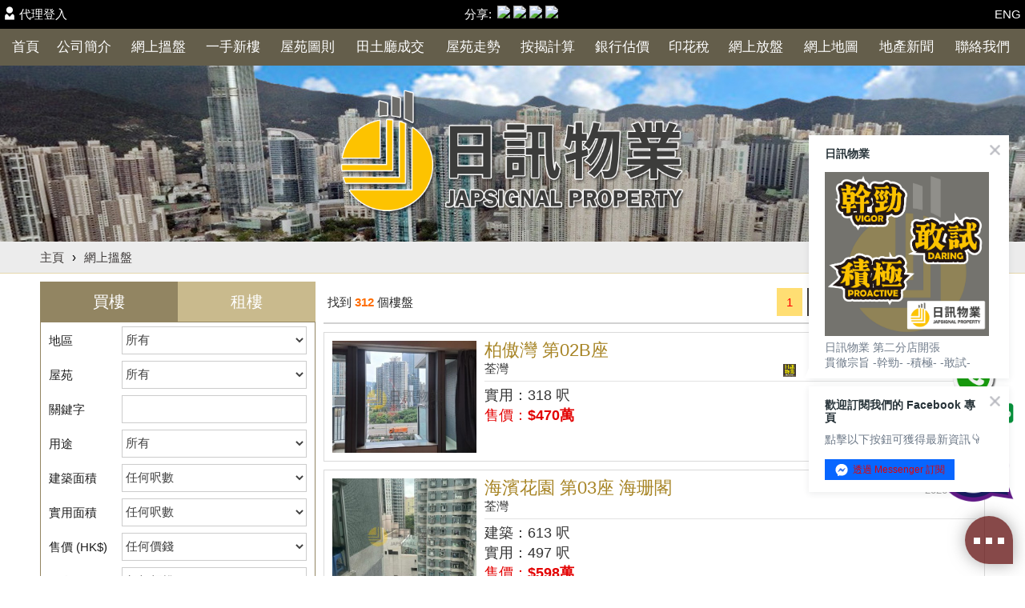

--- FILE ---
content_type: text/html; charset=UTF-8
request_url: https://www.japsignal.com.hk/special_prop.php
body_size: 9555
content:
<!DOCTYPE html PUBLIC "-//W3C//DTD XHTML 1.0 Transitional//EN" "http://www.w3.org/TR/xhtml1/DTD/xhtml1-transitional.dtd">
<html xmlns="http://www.w3.org/1999/xhtml"> 
<head>
<meta http-equiv="Content-Type" content="text/html; charset=utf-8" /> 
<meta name="viewport" content="width=device-width, initial-scale=1">
<meta name="robots" content="index, follow">
<link rel="canonical" href="https://www.japsignal.com.hk/special_prop.php" />
<title> 買樓 | 海濱花園 | 海灣花園 | 環宇海灣 | 柏傲灣 | 日訊物業</title>  
<meta name="description" content="最新海濱花園, 海灣花園, 環宇海灣, 柏傲灣 , 日訊物業 - 專營 : 海濱花園, 海灣花園, 環宇海灣, 柏傲灣" />
<meta name="keywords" content="買樓, 租屋, 日訊物業" />  
<meta property="og:title" content=" 買樓 | 海濱花園 | 海灣花園 | 環宇海灣 | 柏傲灣 | 日訊物業" />
<meta property="og:description" content="最新海濱花園, 海灣花園, 環宇海灣, 柏傲灣 , 日訊物業 - 專營 : 海濱花園, 海灣花園, 環宇海灣, 柏傲灣" />

<link rel="shortcut icon" href="/favicon.ico" type="image/x-icon" />
<link rel="apple-touch-icon" href="/apple-touch-icon.png">
<script src="/js/jquery.min.js"></script>
<link rel="stylesheet" href="/css/bootstrap.min.css">
<link rel="stylesheet" type="text/css" href="/fancybox3/dist/jquery.fancybox.min.css">
<LINK href="/style.css?id=1769221925" type="text/css" rel="stylesheet">
<LINK href="/index.css?id=7" type="text/css" rel="stylesheet">
<script src="/js/bootstrap.min.js"></script>
<script src="/fancybox3/dist/jquery.fancybox.min.js"></script>
<script>
    var isfanceopen = false;
    if (typeof history.pushState === "function") {

        window.onpopstate = function() {
            // Handle the back (or forward) buttons here
            // Will NOT handle refresh, use onbeforeunload for this.
            if (isfanceopen) {
                $.fancybox.close();
                isfanceopen = false;
            }
        };
    }

    function gotop() {
        $('html,body').animate({
            scrollTop: 0
        }, 'fast');
        //openmenu(false);
        return false;
    }
</script> 
 
	<script src="/property.js?id=8"></script>
  <script src="/psid.js?id=7"></script>
	<link href="/property.css?id=7" type="text/css" rel="stylesheet">

	<style>
		.bnametitle {
			font-size: 21px;
			font-weight: bold;
		}

		.bnametitle span {
			color: #C00
		}
	</style>
</head>

<body>

	<div class="main container-fluid">

		<div id="rphone"><a href="https://api.whatsapp.com/send?phone=85236902788&text=你好,睇到你網站既樓盤" target="_blank"><img src="/images/right_wh.png" alt=" " border="0" /></a>&nbsp;&nbsp;&nbsp;<br><a href="/enquiry.php"><img src="/images/secret.png" alt=" " border="0" /></a></div>

<div class="container-fluid">

  <div class="top hidden-xs hidden-sm">
    <div class="top_inner">
      <div class="hidden-xs col-sm-4 agent_login"><a href="https://agent2.property.hk/admin/" target="_blank"><span><img src="/img/login_icon.png" /></span><span>代理登入</span></a></div>
      <div class="col-xs-6 col-sm-4">
       <div class="shareinner">
          <div style="padding-right:5px;">分享:</div> 
	<div id="sharecontent">
	  
	</div>
           </div>
      </div>
      <div class="col-xs-6 col-sm-4 lang"> <a href="/eng/">ENG</a></div>
    </div>
  </div>

  <div class="topmenu">
    <nav class="navbar">
      <div class="container-fluid">
        <div class="row">
          <div class="col-xs-12">
            <!-- Brand and toggle get grouped for better mobile display -->
            <div class="navbar-header navbar-default">
                <a class="mobiletel" href="tel:24078633" style="border-bottom:none;line-height:30px !important">24078633</a>
                <a class="mobiletel" href="tel:28388393" style="top:28px !important;border-bottom:none;line-height:30px !important">28388393</a>
              <div class="visible-sm visible-xs" style="float:left"><a href="/" style="border-bottom:none"><img src="/img/logo2.png" style="width:134px; margin:5px" title="" alt="" /></a></div>
              <button type="button" class="navbar-toggle collapsed" data-toggle="collapse" data-target="#navbar-collapse-menu"> <span class="sr-only">Toggle navigation</span> <span class="icon-bar"></span> <span class="icon-bar"></span> <span class="icon-bar"></span> </button>
            </div>

            <!-- Collect the nav links, forms, and other content for toggling -->
            <div class="collapse navbar-collapse" id="navbar-collapse-menu" style="position:absolute; z-index:999; width:100%">

              <ul class="nav navbar-nav">
                <li><a href="/">首頁</a></li>
                <li><a href="/aboutus.php">公司簡介</a></li>
                <li><a href="/special_prop.php">網上搵盤</a></li>
                <li><a href="/firsthand.php">一手新樓</a></li>
                <li><a href="/floorplan.php">屋苑圖則</a></li>
                <li><a href="/tran_search.php">田土廳成交</a></li>
                <li class="hidden-500"><a href="/tran_trends.php">屋苑走勢</a></li>
                <li><a href="/mortgage.php">按揭計算</a></li>
                <li><a href="/val.php">銀行估價</a></li>
                <li class="hidden-md"><a href="/tax.php">印花稅</a></li>
                <li class="hidden-md"><a href="/listprop.php">網上放盤</a></li>
                <li class="hidden-md"><a href="/map.php">網上地圖</a></li>
                <li class="hidden-md"><a href="/news_content.php?author=PHK_NEWSPROP">地產新聞</a></li>
                <li class="hidden-md"><a href="/contactus.php">聯絡我們</a></li>

                <li class="dropdown visible-md"> <a href="#" class="dropdown-toggle" data-toggle="dropdown" role="button" aria-haspopup="true" aria-expanded="false">更多 <span class="caret"></span></a>
                  <ul class="dropdown-menu">
                    <li><a href="/tax.php">印花稅</a></li>
                    <li><a href="/listprop.php">網上放盤</a></li>
                    <li><a href="/map.php">網上地圖</a></li>
                    <li><a href="/news_content.php?author=PHK_NEWSPROP">地產新聞</a></li>
                    <li><a href="/contactus.php">聯絡我們</a></li>
                  </ul>
                </li>
              </ul>

              <div style="text-align:center" class="hidden-lg hidden-md">
                <div class="lang"><a href="https://www.japsignal.com.hk/eng/special_prop.php">ENG</a>|<a href="/admin_login.php" target="_blank">管理員登入</a></div>
              </div>
            </div>
            <!-- /.navbar-collapse -->
          </div>
        </div>
      </div>
      <!-- /.container-fluid -->
    </nav>
  </div>

  <div class="hidden-xs hidden-sm pagebanner">
    <a href="/"><img src="/img/logo.png?id=3" class="center-block" style="width: 100%; max-width: 450px; padding-top: 25px;" /></a>
  </div>
		<div class="pagenav">
			<div class="inner">
				<a href="/">主頁</a><span>&rsaquo;</span><a href="#">網上搵盤</a>
			</div>
		</div>

		<div class="maincontent">
			<div class="row">
				<div class="col-xs-12">
					<table width="100%">
						<tr>
							<td valign="top" width="1%" class="hidden-xs leftcol">
								<div class="form">  
 <FORM name='findForm' id='findForm2' action='special_prop.php' method='get'>
   <input type='hidden' id='page' name='page' value=''>
	<input type='hidden' id='type' name='type' value='1'>
  <input type='hidden' id='dcode' value=''> 
  <input type='hidden' id='building' value=''> 
  <input type='hidden' id='bname' value=''> 
  <input type='hidden' id='prop' value=''> 
  <input type='hidden' id='gross' value=''> 
  <input type='hidden' id='saleable' value=''> 
  <input type='hidden' id='price' value=''> 
  <input type='hidden' id='rent' value=''> 
  <input type='hidden' id='room' value=''> 
	<div class='container-fluid stype'>
		<div class='col-xs-6'>
			<a href='javascript:setSaleType2(1)' class='buy active'>買樓</a>
		</div>
		<div class='col-xs-6'>
			<a href='javascript:setSaleType2(2)' class='rent '>租樓</a>
		</div>	 
	</div>
	<div class='items'>
 <table width='100%'>    
  <TR>      
      <TD>
        地區</TD>
      <TD>
	  <select name='dcode' onchange='setformvalue("dcode",this.value);'>
		<option VALUE=''>所有</option>
		<option value='NTW' >荃灣</option>
		<option value='NKC' >葵涌</option>		
          <option VALUE="NDB" >愉景灣</option><option VALUE="NFL" >粉嶺</option><option VALUE="NIS" >離島</option><option VALUE="NMO" >馬鞍山</option><option VALUE="NMW" >馬灣</option><option VALUE="NSK" >西貢</option><option VALUE="NSS" >上水</option><option VALUE="NST" >沙田</option><option VALUE="NTC" >東涌</option><option VALUE="NTK" >將軍澳</option><option VALUE="NTM" >屯門</option><option VALUE="NTP" >大埔</option><option VALUE="NTS" >天水圍</option><option VALUE="NTY" >青衣</option><option VALUE="NYL" >元朗</option>
        </select>
	  </TD>
	  </TR>
    <TR>      
      <TD>
        屋苑</TD>
      <TD>
     	<div id='district'>
        <select name='building'  onchange='setformvalue("building",this.value);'>
		    <option value='' selected> 所有</option><option value='海濱花園' > 海濱花園</option><option value='海灣花園' > 海灣花園</option><option value='環宇海灣' > 環宇海灣</option><option value='柏傲灣' > 柏傲灣</option><option value='海之戀' > 海之戀</option><option value='映日灣' > 映日灣</option><option value='全城匯' > 全城匯</option><option value='爵悅庭' > 爵悅庭</option>    
 		<option value='其他' > 其他</option>
        </select>
        </div>
        </TD>
    </TR> 
	<TR>
      <TD >
        關鍵字</TD>
      <TD>
       <input type='text' name='bname' value='' onkeypress='setformvalue("bname",this.value);' onchange='setformvalue("bname",this.value);' />
        </TD>   
    </TR>
    <TR>
      <TD >
        用途</TD>
      <TD>
      <div id='usage'>
        <select name='prop' onchange='setformvalue("prop",this.value);'> 
		  <option value='' selected> 所有</option>
          <option value=R > 住宅</option>
          <option value=H > 居屋</option>
          <option value=C > 商舖</option>
          <option value=O > 寫字樓/工貿</option>
          <option value=I > 工業</option>
          <option value=P > 車位</option>
          <option value=V > 村屋</option>
        </select>
        </div>
        </TD>   
    </TR>
  
 	<TR>
      <TD >
        建築面積</TD>
      <TD >
        <select name='gross' onchange='setformvalue("gross",this.value);'>
          <option value='' selected> 任何呎數</option>
          <option value=1 > 0 - 400呎</option>
          <option value=2 > 401 - 600呎</option>
          <option value=3 > 601 - 800呎</option>
          <option value=4 > 801 - 1000呎</option>
          <option value=5 > 1001 - 1200呎</option>
          <option value=6 > 1201 - 1500呎</option>
          <option value=7 > 1501 - 2000呎</option>
          <option value=8 > 2001 - 3000呎</option>
          <option value=9 > 3001 - 5000呎</option>
          <option value=10 > 5001 - 10000呎</option>
          <option value=11 > 10000呎以上</option>
        </select> 
		</TD>
    </TR>	
    <TR>
      <TD >
        實用面積</TD>
      <TD >
        <select name='saleable' onchange='setformvalue("saleable",this.value);'>
          <option value='' selected> 任何呎數</option>
          <option value=1 > 0 - 400呎</option>
          <option value=2 > 401 - 600呎</option>
          <option value=3 > 601 - 800呎</option>
          <option value=4 > 801 - 1000呎</option>
          <option value=5 > 1001 - 1200呎</option>
          <option value=6 > 1201 - 1500呎</option>
          <option value=7 > 1501 - 2000呎</option>
          <option value=8 > 2001 - 3000呎</option>
          <option value=9 > 3001 - 5000呎</option>
          <option value=10 > 5001 - 10000呎</option>
          <option value=11 > 10000呎以上</option>
        </select> 
		</TD>
    </TR>
    <TR>     
      <TD nowrap>
        售價 (HK$)</TD>
      <TD>
        <select name='price' onchange='setformvalue("price",this.value);'>
			<option value='' selected> 任何價錢</option>
			<option value=1  > 100萬以下</option> 
			<option value=2  > 100 - 200萬</option>
			<option value=3  > 200 - 400萬</option>
			<option value=4  > 400 - 600萬</option>
			<option value=5  > 600 - 800萬</option>
			<option value=6  > 800 - 1200萬</option>
			<option value=7  > 1200 - 2000萬</option> 
			<option value=8  > 2000 - 3000萬</option> 
			<option value=9  > 3000 - 5000萬</option> 
			<option value=10  > 5000萬以上</option>
        </select> 
		</TD>
    </TR>
    <TR>     
      <TD >
        租金 (HK$)</TD>
      <TD> 
        <select name='rent' onchange='setformvalue("rent",this.value);'>
         	<option value='' selected> 任何價錢</option>
			<option value=1 > 6,000元以下</option>
			<option value=2 > 6,000 - 10,000元</option>
			<option value=3 > 10,000 - 15,000元</option>
			<option value=4 > 15,000 - 20,000元</option>
			<option value=5 > 20,000 - 30,000元</option>
			<option value=6 > 30,000 - 40,000元</option>
			<option value=7 > 40,000 - 50,000元 </option>
			<option value=8 > 50,000 - 100,000元 </option>
			<option value=9 > 100,000元以上 </option> 
        </select>
 		 
		</TD> 
    </TR>
	 <TR>     
      <TD >
        房數</TD>
      <TD> 
        <select name='room' onchange='setformvalue("room",this.value);'>
         	<option value='' selected> 所有</option>
			<option value=1 > 1房</option>
			<option value=2 > 2房</option>
			<option value=3 > 3房</option>
			<option value=4 > 4房</option>
			<option value=5 > 5房</option> 
        </select>
 		 
		</TD> 
    </TR>
    <TR> 
	   <td><a href='/property/'>[重設]</a></td>
		<td>
			<div style='text-align:left'><a href='javascript:findprop();' class='searchbtn' /><span>搜尋</span><span><img src='/img/searchicon.png' style='filter: brightness(0) invert(1);' /></span></a></div> 
		</td>    
    </TR>
    <TR>
      <TD></TD>
      <TD align='right' valign='top'></TD>
    </TR>     
  </table>
  </div>
  
  </FORM></div> 							</td>
							<td width="100%" valign="top">
								<div class='panel panel-primary visible-xs'>
	<div class='panel-heading'>
		<h4 class='panel-title'> 						 
			<a data-toggle='collapse' href='#searchcollapse' class='btn' style='display:block; width:100%'> 
				<span class='glyphicon glyphicon-search'></span> <span style='font-size:17px;'>詳細搜尋</span>
				<span class='glyphicon glyphicon-chevron-down' id='arrow_updown' style='float:right; margin-top:5px'></span>
			</a>
		</h4>
	</div>
	<div id='searchcollapse' class='panel-collapse collapse'>
		<div class="form">
			  
 <FORM name='findForm' id='findForm1' action='special_prop.php' method='get'>
   
	<div class='container-fluid stype'>
		<div class='col-xs-6'>
			<a href='javascript:setSaleType2(1)' class='buy active'>買樓</a>
		</div>
		<div class='col-xs-6'>
			<a href='javascript:setSaleType2(2)' class='rent '>租樓</a>
		</div>	 
	</div>
	<div class='items'>
 <table width='100%'>    
  <TR>      
      <TD>
        地區</TD>
      <TD>
	  <select name='dcode' onchange='setformvalue("dcode",this.value);'>
		<option VALUE=''>所有</option>
		<option value='NTW' >荃灣</option>
		<option value='NKC' >葵涌</option>		
          <option VALUE="NDB" >愉景灣</option><option VALUE="NFL" >粉嶺</option><option VALUE="NIS" >離島</option><option VALUE="NMO" >馬鞍山</option><option VALUE="NMW" >馬灣</option><option VALUE="NSK" >西貢</option><option VALUE="NSS" >上水</option><option VALUE="NST" >沙田</option><option VALUE="NTC" >東涌</option><option VALUE="NTK" >將軍澳</option><option VALUE="NTM" >屯門</option><option VALUE="NTP" >大埔</option><option VALUE="NTS" >天水圍</option><option VALUE="NTY" >青衣</option><option VALUE="NYL" >元朗</option>
        </select>
	  </TD>
	  </TR>
    <TR>      
      <TD>
        屋苑</TD>
      <TD>
     	<div id='district'>
        <select name='building'  onchange='setformvalue("building",this.value);'>
		    <option value='' selected> 所有</option><option value='海濱花園' > 海濱花園</option><option value='海灣花園' > 海灣花園</option><option value='環宇海灣' > 環宇海灣</option><option value='柏傲灣' > 柏傲灣</option><option value='海之戀' > 海之戀</option><option value='映日灣' > 映日灣</option><option value='全城匯' > 全城匯</option><option value='爵悅庭' > 爵悅庭</option>    
 		<option value='其他' > 其他</option>
        </select>
        </div>
        </TD>
    </TR> 
	<TR>
      <TD >
        關鍵字</TD>
      <TD>
       <input type='text' name='bname' value='' onkeypress='setformvalue("bname",this.value);' onchange='setformvalue("bname",this.value);' />
        </TD>   
    </TR>
    <TR>
      <TD >
        用途</TD>
      <TD>
      <div id='usage'>
        <select name='prop' onchange='setformvalue("prop",this.value);'> 
		  <option value='' selected> 所有</option>
          <option value=R > 住宅</option>
          <option value=H > 居屋</option>
          <option value=C > 商舖</option>
          <option value=O > 寫字樓/工貿</option>
          <option value=I > 工業</option>
          <option value=P > 車位</option>
          <option value=V > 村屋</option>
        </select>
        </div>
        </TD>   
    </TR>
  
 	<TR>
      <TD >
        建築面積</TD>
      <TD >
        <select name='gross' onchange='setformvalue("gross",this.value);'>
          <option value='' selected> 任何呎數</option>
          <option value=1 > 0 - 400呎</option>
          <option value=2 > 401 - 600呎</option>
          <option value=3 > 601 - 800呎</option>
          <option value=4 > 801 - 1000呎</option>
          <option value=5 > 1001 - 1200呎</option>
          <option value=6 > 1201 - 1500呎</option>
          <option value=7 > 1501 - 2000呎</option>
          <option value=8 > 2001 - 3000呎</option>
          <option value=9 > 3001 - 5000呎</option>
          <option value=10 > 5001 - 10000呎</option>
          <option value=11 > 10000呎以上</option>
        </select> 
		</TD>
    </TR>	
    <TR>
      <TD >
        實用面積</TD>
      <TD >
        <select name='saleable' onchange='setformvalue("saleable",this.value);'>
          <option value='' selected> 任何呎數</option>
          <option value=1 > 0 - 400呎</option>
          <option value=2 > 401 - 600呎</option>
          <option value=3 > 601 - 800呎</option>
          <option value=4 > 801 - 1000呎</option>
          <option value=5 > 1001 - 1200呎</option>
          <option value=6 > 1201 - 1500呎</option>
          <option value=7 > 1501 - 2000呎</option>
          <option value=8 > 2001 - 3000呎</option>
          <option value=9 > 3001 - 5000呎</option>
          <option value=10 > 5001 - 10000呎</option>
          <option value=11 > 10000呎以上</option>
        </select> 
		</TD>
    </TR>
    <TR>     
      <TD nowrap>
        售價 (HK$)</TD>
      <TD>
        <select name='price' onchange='setformvalue("price",this.value);'>
			<option value='' selected> 任何價錢</option>
			<option value=1  > 100萬以下</option> 
			<option value=2  > 100 - 200萬</option>
			<option value=3  > 200 - 400萬</option>
			<option value=4  > 400 - 600萬</option>
			<option value=5  > 600 - 800萬</option>
			<option value=6  > 800 - 1200萬</option>
			<option value=7  > 1200 - 2000萬</option> 
			<option value=8  > 2000 - 3000萬</option> 
			<option value=9  > 3000 - 5000萬</option> 
			<option value=10  > 5000萬以上</option>
        </select> 
		</TD>
    </TR>
    <TR>     
      <TD >
        租金 (HK$)</TD>
      <TD> 
        <select name='rent' onchange='setformvalue("rent",this.value);'>
         	<option value='' selected> 任何價錢</option>
			<option value=1 > 6,000元以下</option>
			<option value=2 > 6,000 - 10,000元</option>
			<option value=3 > 10,000 - 15,000元</option>
			<option value=4 > 15,000 - 20,000元</option>
			<option value=5 > 20,000 - 30,000元</option>
			<option value=6 > 30,000 - 40,000元</option>
			<option value=7 > 40,000 - 50,000元 </option>
			<option value=8 > 50,000 - 100,000元 </option>
			<option value=9 > 100,000元以上 </option> 
        </select>
 		 
		</TD> 
    </TR>
	 <TR>     
      <TD >
        房數</TD>
      <TD> 
        <select name='room' onchange='setformvalue("room",this.value);'>
         	<option value='' selected> 所有</option>
			<option value=1 > 1房</option>
			<option value=2 > 2房</option>
			<option value=3 > 3房</option>
			<option value=4 > 4房</option>
			<option value=5 > 5房</option> 
        </select>
 		 
		</TD> 
    </TR>
    <TR> 
	   <td><a href='/property/'>[重設]</a></td>
		<td>
			<div style='text-align:left'><a href='javascript:findprop();' class='searchbtn' /><span>搜尋</span><span><img src='/img/searchicon.png' style='filter: brightness(0) invert(1);' /></span></a></div> 
		</td>    
    </TR>
    <TR>
      <TD></TD>
      <TD align='right' valign='top'></TD>
    </TR>     
  </table>
  </div>
  
  </FORM> 
		</div>
	</div>
</div>																<div id="prop_list">
									
		<div class='numnavbar'> 
		<div class='container-fluid'>
            <div class='row'>
				<div style='float:left'>
					<div class='navtotal'>
		 				找到 <span>312</span> 個樓盤
					</div>
		 		</div> 
                <div style='float:right'>
					<!--where  (a.sysid = 'GYJ' or a.sysid = 'GYD')  and a.askprice>0  and a.isvalid=1 --><div class='center-pagination'><ul class='pagination pagination-lg'><li><a class='active'>1</a></li><li><a href='javascript:page_submit(2)'>2</a></li><li><a href='javascript:page_submit(3)'>3</a></li><li><a href='javascript:page_submit(4)'>4</a></li><li><a href='javascript:page_submit(5)'>5</a></li><li><a href='javascript:page_submit(6)'>下5頁</a></li><!--li><a href='javascript:page_submit(16)' class='hidden-xs'>尾頁</a></li--></ul></div> 
				</div>
				
				
			</div>
		</div>
		</div>
    
	   <a href='/property-detail/o0*/6536624.html' class='item'>
	    <input type='hidden' id='ref0' value='6536624'> 
		<table width='100%'><tr>
		<td align='right' valign='top'> 
				 <div class='picbr'>
				 
				 	<img src='https://imgs.property.hk/midPhotos/2026/0/0/4/7f2c899590b57cf0fb933f90e4e3aecc.jpeg' border=0 name='imageBr0' id='imageBr0' align='center'  title='柏傲灣 第02B座' alt='柏傲灣 第02B座'> 
				 </div> 
		 
			</td>
		
		<td align='left' valign='top' width='100%'>
			<div class='datacontent'>
			 <div class='tables'>
			 	<div class='row'>
			 		<div class='bname'>柏傲灣 第02B座</div>
					<div class='date hidden-xs'>2026-01-23</div> 
				</div>
			 	<div class='row'>
					<div class='dist'>荃灣</div>
					<!--div class='ref hidden-xs'>物業編號: J133941</div-->
				</div>
			 </div> 
			 <div class='hline'></div>
			  
				
				<div class='size'>實用：318 呎</div>				
				<div class='price'><div>售價：</div><div><b>$470萬</b></div><div class='oldprice'></div></div> 
				
			</div>
		</td> 
		</tr></table>
	  </a>
	  
	   <a href='/property-detail/o1*/6536092.html' class='item'>
	    <input type='hidden' id='ref1' value='6536092'> 
		<table width='100%'><tr>
		<td align='right' valign='top'> 
				 <div class='picbr'>
				 
				 	<img src='https://imgs.property.hk/midPhotos/2026/4/e/d/9f67a19971839cc56f25097a33b33d63.jpg' border=0 name='imageBr1' id='imageBr1' align='center'  title='海濱花園 第03座 海珊閣' alt='海濱花園 第03座 海珊閣'> 
				 </div> 
		 
			</td>
		
		<td align='left' valign='top' width='100%'>
			<div class='datacontent'>
			 <div class='tables'>
			 	<div class='row'>
			 		<div class='bname'>海濱花園 第03座 海珊閣</div>
					<div class='date hidden-xs'>2026-01-23</div> 
				</div>
			 	<div class='row'>
					<div class='dist'>荃灣</div>
					<!--div class='ref hidden-xs'>物業編號: J124607</div-->
				</div>
			 </div> 
			 <div class='hline'></div>
			  
				<div class='size'>建築：613 呎</div>
				<div class='size'>實用：497 呎</div>				
				<div class='price'><div>售價：</div><div><b>$598萬</b></div><div class='oldprice'></div></div> 
				<div class='rent'>租金：<b>$17,000</b></div>
			</div>
		</td> 
		</tr></table>
	  </a>
	  
	   <a href='/property-detail/o2*/6535998.html' class='item'>
	    <input type='hidden' id='ref2' value='6535998'> 
		<table width='100%'><tr>
		<td align='right' valign='top'> 
				 <div class='picbr'>
				 
				 	<img src='https://imgs.property.hk/midPhotos/2026/7/f/4/134d5f2ee51de509608345a2af8f2cb5.jpeg' border=0 name='imageBr2' id='imageBr2' align='center'  title='海濱花園 第04座 海銀閣' alt='海濱花園 第04座 海銀閣'> 
				 </div> 
		 
			</td>
		
		<td align='left' valign='top' width='100%'>
			<div class='datacontent'>
			 <div class='tables'>
			 	<div class='row'>
			 		<div class='bname'>海濱花園 第04座 海銀閣</div>
					<div class='date hidden-xs'>2026-01-23</div> 
				</div>
			 	<div class='row'>
					<div class='dist'>荃灣</div>
					<!--div class='ref hidden-xs'>物業編號: J124769</div-->
				</div>
			 </div> 
			 <div class='hline'></div>
			  
				<div class='size'>建築：696 呎</div>
				<div class='size'>實用：577 呎</div>				
				<div class='price'><div>售價：</div><div><b>$670萬</b></div><div class='oldprice'></div></div> 
				
			</div>
		</td> 
		</tr></table>
	  </a>
	  
	   <a href='/property-detail/o3*/6007378.html' class='item'>
	    <input type='hidden' id='ref3' value='6007378'> 
		<table width='100%'><tr>
		<td align='right' valign='top'> 
				 <div class='picbr'>
				 <div class='p360' style='background-image:url(/images/360.png)'></div>
				 	<img src='https://imgs.property.hk/midPhotos/2025/a/4/f/f7ce104f499aba7855fd91db84d90a6c.jpg' border=0 name='imageBr3' id='imageBr3' align='center'  title='海濱花園 第07座 海雲閣' alt='海濱花園 第07座 海雲閣'> 
				 </div> 
		 
			</td>
		
		<td align='left' valign='top' width='100%'>
			<div class='datacontent'>
			 <div class='tables'>
			 	<div class='row'>
			 		<div class='bname'>海濱花園 第07座 海雲閣</div>
					<div class='date hidden-xs'>2026-01-22</div> 
				</div>
			 	<div class='row'>
					<div class='dist'>荃灣</div>
					<!--div class='ref hidden-xs'>物業編號: J125324</div-->
				</div>
			 </div> 
			 <div class='hline'></div>
			  
				<div class='size'>建築：632 呎</div>
				<div class='size'>實用：496 呎</div>				
				<div class='price'><div>售價：</div><div><b>$528萬</b></div><div class='oldprice'></div></div> 
				
			</div>
		</td> 
		</tr></table>
	  </a>
	  
	   <a href='/property-detail/o4*/6532186.html' class='item'>
	    <input type='hidden' id='ref4' value='6532186'> 
		<table width='100%'><tr>
		<td align='right' valign='top'> 
				 <div class='picbr'>
				 
				 	<img src='https://imgs.property.hk/midPhotos/2026/d/4/9/f494c83840adf2baf928d4b9107f8b4b.jpeg' border=0 name='imageBr4' id='imageBr4' align='center'  title='麗城花園 第01期 第03座' alt='麗城花園 第01期 第03座'> 
				 </div> 
		 
			</td>
		
		<td align='left' valign='top' width='100%'>
			<div class='datacontent'>
			 <div class='tables'>
			 	<div class='row'>
			 		<div class='bname'>麗城花園 第01期 第03座</div>
					<div class='date hidden-xs'>2026-01-20</div> 
				</div>
			 	<div class='row'>
					<div class='dist'>荃灣</div>
					<!--div class='ref hidden-xs'>物業編號: J140887</div-->
				</div>
			 </div> 
			 <div class='hline'></div>
			 <div class='room'><div>低層</div><div>3房</div></div> 
				<div class='size'>建築：830 呎</div>
				<div class='size'>實用：644 呎</div>				
				<div class='price'><div>售價：</div><div><b>$650萬</b></div><div class='oldprice'></div></div> 
				<div class='rent'>租金：<b>$20,000</b></div>
			</div>
		</td> 
		</tr></table>
	  </a>
	  
	   <a href='/property-detail/o5*/6387028.html' class='item'>
	    <input type='hidden' id='ref5' value='6387028'> 
		<table width='100%'><tr>
		<td align='right' valign='top'> 
				 <div class='picbr'>
				 
				 	<img src='https://imgs.property.hk/midPhotos/2026/a/7/f/36c96ec0cef49775ef274764861453c3.jpeg' border=0 name='imageBr5' id='imageBr5' align='center'  title='環宇海灣 第02座' alt='環宇海灣 第02座'> 
				 </div> 
		 
			</td>
		
		<td align='left' valign='top' width='100%'>
			<div class='datacontent'>
			 <div class='tables'>
			 	<div class='row'>
			 		<div class='bname'>環宇海灣 第02座</div>
					<div class='date hidden-xs'>2026-01-20</div> 
				</div>
			 	<div class='row'>
					<div class='dist'>荃灣</div>
					<!--div class='ref hidden-xs'>物業編號: J132726</div-->
				</div>
			 </div> 
			 <div class='hline'></div>
			 <div class='room'><div>高層</div><div>4房</div></div> 
				
				<div class='size'>實用：901 呎</div>				
				<div class='price'><div>售價：</div><div><b>$1550萬</b></div><div class='oldprice'></div></div> 
				
			</div>
		</td> 
		</tr></table>
	  </a>
	  
	   <a href='/property-detail/o6*/6531362.html' class='item'>
	    <input type='hidden' id='ref6' value='6531362'> 
		<table width='100%'><tr>
		<td align='right' valign='top'> 
				 <div class='picbr'>
				 
				 	<img src='https://imgs.property.hk/midPhotos/2026/c/c/5/ec76ae460b2411ecbeeef45983cb2a5d.jpeg' border=0 name='imageBr6' id='imageBr6' align='center'  title='立坊' alt='立坊'> 
				 </div> 
		 
			</td>
		
		<td align='left' valign='top' width='100%'>
			<div class='datacontent'>
			 <div class='tables'>
			 	<div class='row'>
			 		<div class='bname'>立坊</div>
					<div class='date hidden-xs'>2026-01-20</div> 
				</div>
			 	<div class='row'>
					<div class='dist'>荃灣</div>
					<!--div class='ref hidden-xs'>物業編號: D141267</div-->
				</div>
			 </div> 
			 <div class='hline'></div>
			 <div class='room'><div>低層</div><div>1房</div></div> 
				<div class='size'>建築：616 呎</div>
				<div class='size'>實用：419 呎</div>				
				<div class='price'><div>售價：</div><div><b>$568萬</b></div><div class='oldprice'></div></div> 
				
			</div>
		</td> 
		</tr></table>
	  </a>
	  
	   <a href='/property-detail/o7*/5376158.html' class='item'>
	    <input type='hidden' id='ref7' value='5376158'> 
		<table width='100%'><tr>
		<td align='right' valign='top'> 
				 <div class='picbr'>
				 
				 	<img src='https://imgs.property.hk/midPhotos/2024/a/1/f/81148b71e25ec46ec55eb1f3b69f7c08.jpg' border=0 name='imageBr7' id='imageBr7' align='center'  title='海濱花園 第10座 海昇閣' alt='海濱花園 第10座 海昇閣'> 
				 </div> 
		 
			</td>
		
		<td align='left' valign='top' width='100%'>
			<div class='datacontent'>
			 <div class='tables'>
			 	<div class='row'>
			 		<div class='bname'>海濱花園 第10座 海昇閣</div>
					<div class='date hidden-xs'>2026-01-22</div> 
				</div>
			 	<div class='row'>
					<div class='dist'>荃灣</div>
					<!--div class='ref hidden-xs'>物業編號: J125937</div-->
				</div>
			 </div> 
			 <div class='hline'></div>
			  
				<div class='size'>建築：632 呎</div>
				<div class='size'>實用：497 呎</div>				
				<div class='price'><div>售價：</div><div><b>$498萬</b></div><div class='oldprice'><span>$550萬</span></div></div> 
				
			</div>
		</td> 
		</tr></table>
	  </a>
	  
	   <a href='/property-detail/o8*/6529622.html' class='item'>
	    <input type='hidden' id='ref8' value='6529622'> 
		<table width='100%'><tr>
		<td align='right' valign='top'> 
				 <div class='picbr'>
				 
				 	<img src='https://imgs.property.hk/midPhotos/2026/5/d/c/6fd191dfee44963b75a93e3898677381.jpeg' border=0 name='imageBr8' id='imageBr8' align='center'  title='海濱花園 第04座 海銀閣' alt='海濱花園 第04座 海銀閣'> 
				 </div> 
		 
			</td>
		
		<td align='left' valign='top' width='100%'>
			<div class='datacontent'>
			 <div class='tables'>
			 	<div class='row'>
			 		<div class='bname'>海濱花園 第04座 海銀閣</div>
					<div class='date hidden-xs'>2026-01-19</div> 
				</div>
			 	<div class='row'>
					<div class='dist'>荃灣</div>
					<!--div class='ref hidden-xs'>物業編號: J129054</div-->
				</div>
			 </div> 
			 <div class='hline'></div>
			 <div class='room'><div>中層</div><div>3房</div></div> 
				<div class='size'>建築：613 呎</div>
				<div class='size'>實用：497 呎</div>				
				<div class='price'><div>售價：</div><div><b>$550萬</b></div><div class='oldprice'></div></div> 
				
			</div>
		</td> 
		</tr></table>
	  </a>
	  
	   <a href='/property-detail/o9*/6529572.html' class='item'>
	    <input type='hidden' id='ref9' value='6529572'> 
		<table width='100%'><tr>
		<td align='right' valign='top'> 
				 <div class='picbr'>
				 
				 	<img src='https://imgs.property.hk/midPhotos/2026/f/b/7/dfe91830e52c96f63b53d9746453e35f.jpeg' border=0 name='imageBr9' id='imageBr9' align='center'  title='海濱花園 第21座 海妍閣' alt='海濱花園 第21座 海妍閣'> 
				 </div> 
		 
			</td>
		
		<td align='left' valign='top' width='100%'>
			<div class='datacontent'>
			 <div class='tables'>
			 	<div class='row'>
			 		<div class='bname'>海濱花園 第21座 海妍閣</div>
					<div class='date hidden-xs'>2026-01-19</div> 
				</div>
			 	<div class='row'>
					<div class='dist'>荃灣</div>
					<!--div class='ref hidden-xs'>物業編號: J127321</div-->
				</div>
			 </div> 
			 <div class='hline'></div>
			  
				<div class='size'>建築：710 呎</div>
				<div class='size'>實用：592 呎</div>				
				<div class='price'><div>售價：</div><div><b>$680萬</b></div><div class='oldprice'></div></div> 
				
			</div>
		</td> 
		</tr></table>
	  </a>
	  
	   <a href='/property-detail/o10*/6177976.html' class='item'>
	    <input type='hidden' id='ref10' value='6177976'> 
		<table width='100%'><tr>
		<td align='right' valign='top'> 
				 <div class='picbr'>
				 <div class='p360' style='background-image:url(/images/360.png)'></div>
				 	<img src='https://imgs.property.hk/midPhotos/2025/8/e/e/70442f18b52078393f7dc7e3bbfd9e51.jpg' border=0 name='imageBr10' id='imageBr10' align='center'  title='海濱花園 第12座 海豐閣' alt='海濱花園 第12座 海豐閣'> 
				 </div> 
		 
			</td>
		
		<td align='left' valign='top' width='100%'>
			<div class='datacontent'>
			 <div class='tables'>
			 	<div class='row'>
			 		<div class='bname'>海濱花園 第12座 海豐閣</div>
					<div class='date hidden-xs'>2026-01-21</div> 
				</div>
			 	<div class='row'>
					<div class='dist'>荃灣</div>
					<!--div class='ref hidden-xs'>物業編號: J126248</div-->
				</div>
			 </div> 
			 <div class='hline'></div>
			  
				<div class='size'>建築：555 呎</div>
				<div class='size'>實用：422 呎</div>				
				<div class='price'><div>售價：</div><div><b>$458萬</b></div><div class='oldprice'></div></div> 
				<div class='rent'>租金：<b>$16,500</b></div>
			</div>
		</td> 
		</tr></table>
	  </a>
	  
	   <a href='/property-detail/o11*/6424766.html' class='item'>
	    <input type='hidden' id='ref11' value='6424766'> 
		<table width='100%'><tr>
		<td align='right' valign='top'> 
				 <div class='picbr'>
				 
				 	<img src='https://imgs.property.hk/midPhotos/2025/b/2/c/97212360411e81af2c04d8ec71c6f570.jpg' border=0 name='imageBr11' id='imageBr11' align='center'  title='樂悠居' alt='樂悠居'> 
				 </div> 
		 
			</td>
		
		<td align='left' valign='top' width='100%'>
			<div class='datacontent'>
			 <div class='tables'>
			 	<div class='row'>
			 		<div class='bname'>樂悠居</div>
					<div class='date hidden-xs'>2026-01-17</div> 
				</div>
			 	<div class='row'>
					<div class='dist'>荃灣</div>
					<!--div class='ref hidden-xs'>物業編號: J140741</div-->
				</div>
			 </div> 
			 <div class='hline'></div>
			 <div class='room'><div>高層</div><div>3房</div></div> 
				<div class='size'>建築：753 呎</div>
				<div class='size'>實用：538 呎</div>				
				<div class='price'><div>售價：</div><div><b>$800萬</b></div><div class='oldprice'></div></div> 
				
			</div>
		</td> 
		</tr></table>
	  </a>
	  
	   <a href='/property-detail/o12*/6527116.html' class='item'>
	    <input type='hidden' id='ref12' value='6527116'> 
		<table width='100%'><tr>
		<td align='right' valign='top'> 
				 <div class='picbr'>
				 
				 	<img src='https://imgs.property.hk/midPhotos/2026/1/2/f/f6ac1c59724236ddb6d4b3f67a3a156d.jpeg' border=0 name='imageBr12' id='imageBr12' align='center'  title='海濱花園 第15座 海蕙閣' alt='海濱花園 第15座 海蕙閣'> 
				 </div> 
		 
			</td>
		
		<td align='left' valign='top' width='100%'>
			<div class='datacontent'>
			 <div class='tables'>
			 	<div class='row'>
			 		<div class='bname'>海濱花園 第15座 海蕙閣</div>
					<div class='date hidden-xs'>2026-01-16</div> 
				</div>
			 	<div class='row'>
					<div class='dist'>荃灣</div>
					<!--div class='ref hidden-xs'>物業編號: J126472</div-->
				</div>
			 </div> 
			 <div class='hline'></div>
			 <div class='room'><div>低層</div><div>2房</div></div> 
				<div class='size'>建築：562 呎</div>
				<div class='size'>實用：450 呎</div>				
				<div class='price'><div>售價：</div><div><b>$420萬</b></div><div class='oldprice'></div></div> 
				
			</div>
		</td> 
		</tr></table>
	  </a>
	  
	   <a href='/property-detail/o13*/6526568.html' class='item'>
	    <input type='hidden' id='ref13' value='6526568'> 
		<table width='100%'><tr>
		<td align='right' valign='top'> 
				 <div class='picbr'>
				 
				 	<img src='https://imgs.property.hk/midPhotos/2026/3/5/0/32635b7a2429fd9517da719c8e33605c.jpeg' border=0 name='imageBr13' id='imageBr13' align='center'  title='爵悅庭 B1座 西爵軒' alt='爵悅庭 B1座 西爵軒'> 
				 </div> 
		 
			</td>
		
		<td align='left' valign='top' width='100%'>
			<div class='datacontent'>
			 <div class='tables'>
			 	<div class='row'>
			 		<div class='bname'>爵悅庭 B1座 西爵軒</div>
					<div class='date hidden-xs'>2026-01-16</div> 
				</div>
			 	<div class='row'>
					<div class='dist'>荃灣</div>
					<!--div class='ref hidden-xs'>物業編號: J139924</div-->
				</div>
			 </div> 
			 <div class='hline'></div>
			  
				<div class='size'>建築：1,201 呎</div>
				<div class='size'>實用：893 呎</div>				
				<div class='price'><div>售價：</div><div><b>$1200萬</b></div><div class='oldprice'></div></div> 
				
			</div>
		</td> 
		</tr></table>
	  </a>
	  
	   <a href='/property-detail/o14*/6488792.html' class='item'>
	    <input type='hidden' id='ref14' value='6488792'> 
		<table width='100%'><tr>
		<td align='right' valign='top'> 
				 <div class='picbr'>
				 
				 	<img src='https://imgs.property.hk/midPhotos/2025/9/2/b/e385ce533d0a354e55ddbd902aa16d85.jpg' border=0 name='imageBr14' id='imageBr14' align='center'  title='海濱花園 第15座 海蕙閣' alt='海濱花園 第15座 海蕙閣'> 
				 </div> 
		 
			</td>
		
		<td align='left' valign='top' width='100%'>
			<div class='datacontent'>
			 <div class='tables'>
			 	<div class='row'>
			 		<div class='bname'>海濱花園 第15座 海蕙閣</div>
					<div class='date hidden-xs'>2026-01-16</div> 
				</div>
			 	<div class='row'>
					<div class='dist'>荃灣</div>
					<!--div class='ref hidden-xs'>物業編號: J126527</div-->
				</div>
			 </div> 
			 <div class='hline'></div>
			  
				<div class='size'>建築：829 呎</div>
				<div class='size'>實用：700 呎</div>				
				<div class='price'><div>售價：</div><div><b>$630萬</b></div><div class='oldprice'></div></div> 
				<div class='rent'>租金：<b>$22,000</b></div>
			</div>
		</td> 
		</tr></table>
	  </a>
	  
	   <a href='/property-detail/o15*/6525340.html' class='item'>
	    <input type='hidden' id='ref15' value='6525340'> 
		<table width='100%'><tr>
		<td align='right' valign='top'> 
				 <div class='picbr'>
				 
				 	<img src='https://imgs.property.hk/midPhotos/2026/f/6/5/b13c8dc9b4d369762dabbe0bb68f0254.jpeg' border=0 name='imageBr15' id='imageBr15' align='center'  title='環宇海灣 第08座' alt='環宇海灣 第08座'> 
				 </div> 
		 
			</td>
		
		<td align='left' valign='top' width='100%'>
			<div class='datacontent'>
			 <div class='tables'>
			 	<div class='row'>
			 		<div class='bname'>環宇海灣 第08座</div>
					<div class='date hidden-xs'>2026-01-15</div> 
				</div>
			 	<div class='row'>
					<div class='dist'>荃灣</div>
					<!--div class='ref hidden-xs'>物業編號: J132471</div-->
				</div>
			 </div> 
			 <div class='hline'></div>
			 <div class='room'><div>中層</div><div>3房</div></div> 
				
				<div class='size'>實用：660 呎</div>				
				<div class='price'><div>售價：</div><div><b>$1000萬</b></div><div class='oldprice'></div></div> 
				
			</div>
		</td> 
		</tr></table>
	  </a>
	  
	   <a href='/property-detail/o16*/6524266.html' class='item'>
	    <input type='hidden' id='ref16' value='6524266'> 
		<table width='100%'><tr>
		<td align='right' valign='top'> 
				 <div class='picbr'>
				 
				 	<img src='https://imgs.property.hk/midPhotos/2026/0/8/5/e2dc9d3839b890d0c39cb3f824ce44ef.jpeg' border=0 name='imageBr16' id='imageBr16' align='center'  title='海濱花園 第21座 海妍閣' alt='海濱花園 第21座 海妍閣'> 
				 </div> 
		 
			</td>
		
		<td align='left' valign='top' width='100%'>
			<div class='datacontent'>
			 <div class='tables'>
			 	<div class='row'>
			 		<div class='bname'>海濱花園 第21座 海妍閣</div>
					<div class='date hidden-xs'>2026-01-15</div> 
				</div>
			 	<div class='row'>
					<div class='dist'>荃灣</div>
					<!--div class='ref hidden-xs'>物業編號: J127244</div-->
				</div>
			 </div> 
			 <div class='hline'></div>
			 <div class='room'><div>中層</div><div>2房</div></div> 
				<div class='size'>建築：628 呎</div>
				<div class='size'>實用：510 呎</div>				
				<div class='price'><div>售價：</div><div><b>$510萬</b></div><div class='oldprice'></div></div> 
				
			</div>
		</td> 
		</tr></table>
	  </a>
	  
	   <a href='/property-detail/o17*/6466722.html' class='item'>
	    <input type='hidden' id='ref17' value='6466722'> 
		<table width='100%'><tr>
		<td align='right' valign='top'> 
				 <div class='picbr'>
				 
				 	<img src='https://imgs.property.hk/midPhotos/2025/1/a/2/a4823a86206105ac5236d2c0e71528d0.jpg' border=0 name='imageBr17' id='imageBr17' align='center'  title='海濱花園 第02座 海珠閣' alt='海濱花園 第02座 海珠閣'> 
				 </div> 
		 
			</td>
		
		<td align='left' valign='top' width='100%'>
			<div class='datacontent'>
			 <div class='tables'>
			 	<div class='row'>
			 		<div class='bname'>海濱花園 第02座 海珠閣</div>
					<div class='date hidden-xs'>2026-01-13</div> 
				</div>
			 	<div class='row'>
					<div class='dist'>荃灣</div>
					<!--div class='ref hidden-xs'>物業編號: J128023</div-->
				</div>
			 </div> 
			 <div class='hline'></div>
			  
				<div class='size'>建築：529 呎</div>
				<div class='size'>實用：419 呎</div>				
				<div class='price'><div>售價：</div><div><b>$468萬</b></div><div class='oldprice'></div></div> 
				
			</div>
		</td> 
		</tr></table>
	  </a>
	  
	   <a href='/property-detail/o18*/6440506.html' class='item'>
	    <input type='hidden' id='ref18' value='6440506'> 
		<table width='100%'><tr>
		<td align='right' valign='top'> 
				 <div class='picbr'>
				 
				 	<img src='https://imgs.property.hk/midPhotos/2025/7/2/8/fc9ff43964aec1463e9cec9ed15bfe37.jpg' border=0 name='imageBr18' id='imageBr18' align='center'  title='海濱花園 第04座 海銀閣' alt='海濱花園 第04座 海銀閣'> 
				 </div> 
		 
			</td>
		
		<td align='left' valign='top' width='100%'>
			<div class='datacontent'>
			 <div class='tables'>
			 	<div class='row'>
			 		<div class='bname'>海濱花園 第04座 海銀閣</div>
					<div class='date hidden-xs'>2026-01-12</div> 
				</div>
			 	<div class='row'>
					<div class='dist'>荃灣</div>
					<!--div class='ref hidden-xs'>物業編號: J128594</div-->
				</div>
			 </div> 
			 <div class='hline'></div>
			  
				<div class='size'>建築：529 呎</div>
				<div class='size'>實用：419 呎</div>				
				<div class='price'><div>售價：</div><div><b>$520萬</b></div><div class='oldprice'></div></div> 
				
			</div>
		</td> 
		</tr></table>
	  </a>
	  
	   <a href='/property-detail/o19*/6050486.html' class='item'>
	    <input type='hidden' id='ref19' value='6050486'> 
		<table width='100%'><tr>
		<td align='right' valign='top'> 
				 <div class='picbr'>
				 <div class='p360' style='background-image:url(/images/360.png)'></div>
				 	<img src='https://imgs.property.hk/midPhotos/2025/9/4/2/4dea3c7ceee30fd69a73519acccf40de.jpg' border=0 name='imageBr19' id='imageBr19' align='center'  title='海濱花園 第07座 海雲閣' alt='海濱花園 第07座 海雲閣'> 
				 </div> 
		 
			</td>
		
		<td align='left' valign='top' width='100%'>
			<div class='datacontent'>
			 <div class='tables'>
			 	<div class='row'>
			 		<div class='bname'>海濱花園 第07座 海雲閣</div>
					<div class='date hidden-xs'>2026-01-15</div> 
				</div>
			 	<div class='row'>
					<div class='dist'>荃灣</div>
					<!--div class='ref hidden-xs'>物業編號: J125329</div-->
				</div>
			 </div> 
			 <div class='hline'></div>
			  
				<div class='size'>建築：632 呎</div>
				<div class='size'>實用：496 呎</div>				
				<div class='price'><div>售價：</div><div><b>$600萬</b></div><div class='oldprice'><span>$650萬</span></div></div> 
				
			</div>
		</td> 
		</tr></table>
	  </a>
	  
		<div class='numnavbar'> 
		<table width='100%'><td align='center'> 
				<!--where  (a.sysid = 'GYJ' or a.sysid = 'GYD')  and a.askprice>0  and a.isvalid=1 --><div class='center-pagination'><ul class='pagination pagination-lg'><li><a class='active'>1</a></li><li><a href='javascript:page_submit(2)'>2</a></li><li><a href='javascript:page_submit(3)'>3</a></li><li><a href='javascript:page_submit(4)'>4</a></li><li><a href='javascript:page_submit(5)'>5</a></li><li><a href='javascript:page_submit(6)'>下5頁</a></li><!--li><a href='javascript:page_submit(16)' class='hidden-xs'>尾頁</a></li--></ul></div> 
		</td></tr></table></div>
    
	<input type='hidden' id='item_total' value='20'>  								</div>
							</td>
						</tr>
					</table>
				</div>
				<div class="col-xs-12" style="padding:10px">
									</div>
			</div>

		</div>
	</div>
	<div class="container-fluid">

  <div class="row footmenu hidden-xs">
    <div class="inner"> 
		<a href="/">首頁</a>
		<a href="/aboutus.php">公司簡介</a>
            <a href="/special_prop.php">網上搵盤</a>
            <a href="/firsthand.php">一手新樓</a>
            <a href="/floorplan.php">屋苑圖則</a>
            <a href="/tran_search.php">田土廳成交</a>
            <a href="/tran_trends.php">屋苑走勢</a>
            <a href="/mortgage.php">按揭計算</a>
            <a href="/val.php">銀行估價</a>
           <a href="/listprop.php">網上放盤</a>
            <a href="/map.php">網上地圖</a>
           <a href="/news_content.php?author=PHK_NEWSPROP">地產新聞</a>
           <a href="/contactus.php">聯絡我們</a>
    </div>
  </div>

  <div class="row footer">
    <div class="inner">
      <div class="col-xs-12 col-sm-4"> <img src="/img/app.png?id=2" border="0" usemap="#Map" />
        <map name="Map" id="Map">
          <area shape="rect" coords="2,0,323,49" href="https://apps.apple.com/hk/app/%E7%92%B0%E5%AE%87x%E6%B5%B7%E6%BF%B1/id726031537?l=zh" target="_blank" />
          <area shape="rect" coords="3,51,320,123" href="https://play.google.com/store/apps/details?id=hk.mls.japsignal" target="_blank" />
        </map>
      </div>
      <div class="col-xs-12 visible-xs" style="height:10px"></div>
      <div class="col-xs-12 col-sm-4" style="display:none;"> 
      </div>
      <div class="col-xs-12 visible-xs" style="height:10px"></div>
      <div class="col-xs-12 col-sm-4 contact">
        <div class="list">
          <div>主店:</div>
          <div>荃灣海濱花園3座地下131A號舖</div>
          <div>電話: <a href='tel:24078633'>2407 8633</a></div>
          <div>Email: <a href='mailto:japsignal@yahoo.com.hk'>japsignal@yahoo.com.hk</a></div>
        </div>
      </div>
       <div class="col-xs-12 visible-xs" style="height:15px"></div>
      <div class="col-xs-12 col-sm-4 contact">
        <div class="list">
          <div>分店:</div>
          <div>荃灣海濱花園15座地下102A號舖</div>
          <div>電話: <a href='tel:28388393'>2838 8393</a></div>
          <div>Email: <a href='mailto:japsignal@yahoo.com.hk'>japsignal@yahoo.com.hk</a></div>
        </div>
      </div>
    </div>
    <div class="copyright">
      本網頁所提供資料僅作參考用途。若因錯漏而引致任何不便或損失，日訊物業概不負責。<br />
      ©2025 日訊物業 牌照號碼 C-087961 版權所有。
    </div>
    <div class="visible-xs" style="height:50px;"></div>
  </div>

</div>
<div id="top-link-block" class="hidden"> <a href="javascript:void(0)" class="backtop" onclick="gotop()"> <span class="glyphicon glyphicon-chevron-up" style="color:#ffffff"></span><br />
    置頂 </a> </div> 
    
 <!-- Start of Omnichat code -->
<script>var a=document.createElement('a');a.setAttribute('href','javascript:;');a.setAttribute('id','easychat-floating-button');var img=document.createElement('img');img.src='https://chat-plugin.easychat.co/icon.svg';a.appendChild(img);var span=document.createElement('span');span.setAttribute('id', 'easychat-unread-badge');span.setAttribute('style','display: none');var d1=document.createElement('div');d1.setAttribute('id','easychat-close-btn');d1.setAttribute('class','easychat-close-btn-close');var d2=document.createElement('div');d2.setAttribute('id','easychat-chat-dialog');d2.setAttribute('class','easychat-chat-dialog-close');var ifrm=document.createElement('iframe');ifrm.setAttribute('id','easychat-chat-dialog-iframe');ifrm.setAttribute('src','https://client-chat.easychat.co/?appkey=eyJ0eXAiOiJKV1QiLCJhbGciOiJIUzI1NiJ9.eyJ0ZWFtTmFtZSI6IuaXpeioiueJqealrSJ9.inFBFBXHpvZCVnTMEHGUj4bR41X28QUVvP0Y1EQpURg&lang=zh-Hant');ifrm.style.width='100%';ifrm.style.height='100%';ifrm.style.frameborder='0';ifrm.style.scrolling='on';d2.appendChild(ifrm);document.body.appendChild(a);document.body.appendChild(span);document.body.appendChild(d1);document.body.appendChild(d2);</script>
<script src='https://chat-plugin.easychat.co/easychat.js' />
<!-- End of Omnichat code -->
<script>
  $(window).scroll(function() {
    if (($(window).height() + 100) < $(document).height()) {
      $('#top-link-block').removeClass('hidden').affix({
        // how far to scroll down before link "slides" into view
        offset: {
          top: 100
        }
      });
    }

  });
</script>

<style>
#sharecontent td { 
  height:34px;
  text-align: center; 
  padding-left: 2px;
  padding-right: 2px;
  color: #666;
  word-break: break-all;
}

#sharecontent a {
	display: block;
}

#sharecontent img {
	max-width: 25px;
	width: 100%;
}
</style>
<script>
function shareopen(app){
  url=encodeURIComponent(window.location.href);
  // console.log(url);
  title=encodeURIComponent(document.title);
  
  if(app=="whatsapp"){
    openurl="https://wa.me/?text="+title+"%0A"+url;
    window.open(openurl);
  }else if(app=="facebook"){
    openurl="https://www.facebook.com/sharer/sharer.php?u="+url;
    window.open(openurl);
  }else if(app=="twitter"){
    openurl="https://twitter.com/intent/tweet?url="+url;
    window.open(openurl);
  }else if(app=="email"){
    openurl="mailto:?subject=Share&body="+title+"%0A"+url;
    window.location.href=openurl;
  }else if(app=="ig"){
    openurl="https://www.instagram.com/?url="+url;
    window.open(openurl);
  }
  
}

    sharecontent='<table><tr><td class="share_whatsapp"><a href="javascript:shareopen(\'whatsapp\')"><img src="https://www.property.hk/service/img/pd_whatsapp.svg" /></a></td><td class="share_facebook"><a href="javascript:shareopen(\'facebook\')"><img src="https://www.property.hk/service/img/pd_facebook.svg" /></a></td><td class="share_twitter"><a href="javascript:shareopen(\'twitter\')"><img src="https://www.property.hk/service/img/pd_twitter.svg" /></a></td><td class="share_email"><a href="javascript:shareopen(\'email\')"><img src="https://www.property.hk/service/img/pd_email.svg" /></a></td></tr></table>';

      //$("#sharecontent").html(sharecontent);
    document.getElementById("sharecontent").innerHTML=sharecontent;
    
</script>  <style>
  .shareinner{
    display:flex;
    justify-content: center; 
  }
#sharecontent td { 
  height:30px; 
}
 
#sharecontent img {
	max-width: 25px;

}
</style>



</body>

</html>

--- FILE ---
content_type: text/css
request_url: https://www.japsignal.com.hk/style.css?id=1769221925
body_size: 4315
content:
body, html {
	padding: 0;
	margin: 0;
	height: 100%;
	width: 100%;
	background-color: #ffffff;
	/*font:13px/1.231 "PingFang HK",STHeitiTC-Light,Arial,Meiryo,"Microsoft JhengHei",sans-serif;*/
	font-family: 'PingFang HK', STHeitiTC-Light, Arial, Meiryo, 'Microsoft JhengHei', sans-serif;
	font-weight: normal;
	font-size: 15px;
}

.ws-wrapper {
	display: flex;
	flex-direction: row;
	align-items: center;
	margin-top: -19px !important;
	margin-left: 10px !important;
}

.ws-wrapper span {
	font-size: 26px;
	margin-left: 10px;
	color: green;
	font-weight: 700;
}

.wsSvg {
	width: 30px;
	fill: #21aa33;
}



* {
	-webkit-border-radius: 0 !important;
	-moz-border-radius: 0 !important;
	border-radius: 0 !important;
}

a:link {
	color: #e40000;
	text-decoration: none !important;
	text-shadow: none !important;
	font-weight: normal !important;
}

a:hover {
	color: #f08d00;
	text-decoration: none
}

a:visited {
	color: #e40000
}

a:focus {
	outline: none
}

*:focus {
	outline: none
}

area:focus {
	outline: none
}

em {
	color: #C00
}

select {
	background-color: #ffffff
}

form {
	padding-top: 10px;
}

#findForm, #findForm1, #findForm2 {
	padding-top: 0px !important;
}

.container-fluid, .row, [class*='col-'] {
	padding: 0;
	margin: 0
}

/*addthis share*/
.at-svc-print {
	display: none !important;
}

.main {
	width: 100%;
	padding-top: 36px;
}

.top {
	background-color: #000000;
	height: 36px;
	position: fixed;
	top: 0px;
	z-index: 99999;
	width: 100%;
}

.facebook_icon {
	padding: 10px;
	text-align: right;
}

.facebook_icon .xsicon {
	height: 30px;
}

.top .top_inner a {
	color: #ffffff;
}

.top .top_inner {
	max-width: 1290px;
	padding-left: 5px;
	padding-right: 5px;
	width: 100%;
	margin-left: auto;
	margin-right: auto;
	color: #ffffff;
	line-height: 36px;
}

.top .top_inner .agent_login {}

.top .top_inner .agent_login img {
	width: 14px;
	vertical-align: top;
	margin-top: 8px;
	margin-right: 5px;
}

.top .lang {
	text-align: right;
}

.top .share {
	text-align: center;
}

.top .share .inner {
	width: 180px;
	margin: auto;
}

.top .share span {
	display: table-cell;
}

.addthis_sharing_toolbox {
	vertical-align: middle;
	padding-top: 5px;
}

.addthis_sharing_toolbox .at-icon {
	width: 22px !important;
	height: 22px !important;
}

.addthis_sharing_toolbox .at-icon-wrapper {
	width: 22px !important;
	height: 22px !important;
}

.topmenu {
	background-color: #645e4b;
	height: 46px;
	margin-top: 0px !important;
}

.topmenu a {
	color: #ffffff;
	font-size: 17px;
	line-height: 46px !important;
}

.topmenu .navbar-nav>li>a {
	padding-top: 0;
	padding-bottom: 0
}

.topmenu .nav>li>a {
	padding-left: 8px;
	padding-right: 8px
}

.topmenu .nav>li>a:focus {
	background-color: #3a3a3a !important
}

.topmenu .nav .open>a, .topmenu .nav .open>a:focus, .topmenu .nav .open>a:hover {
	background-color: #3a3a3a !important;
}

.topmenu .nav .dropdown-menu {
	border: none !important;
	right: 0;
	left: auto;
	min-width: 120px;
	background-color: #3a3a3a !important;
}

.topmenu .nav .dropdown-menu>li>a {
	color: #FFF !important;
	line-height: 35px !important;
	border-color: #b00000
}

.topmenu .nav .dropdown-menu a:hover {
	background-image: none !important;
	background-color: #645e4b !important
}

.banner {
	text-align: center;
	height: 445px;
	background-image: url(image/banner.jpg?id=1);
	background-repeat: no-repeat;
	background-position: top center;
	background-color: #3e3a39
}

.pagebanner {
	height: 220px;
	text-align: center;
	background-image: url(image/banner.jpg?id=1);
	background-repeat: no-repeat;
	background-position: bottom -150px center;
	background-color: #3e3a39
}

.otherpage {
	height: 90px !important;
}

.menubar {
	display: inline-block;
	background-color: #3e3a39;
	width: 100%;
	border-bottom: 5px solid #b8a468
}

.menubar .menubar_inner {
	max-width: 1300px;
	width: 100%;
	margin-left: auto;
	margin-right: auto;
}

.menubar .logo {
	text-align: left;
	padding: 0px;
	display: table-cell;
	vertical-align: middle
}

.menubar .logo img {
	width: 100%;
	max-width: 350px;
	padding: 7px 0;
}

@media (max-width: 767px) {
	.menubar .logo img {
		width: 70%;
		padding: 7px 0;
		margin: auto;
		display: block;
		max-width: fit-content;
	}
}

.banner .searchbox {
	width: 100%;
	max-width: 810px;
	margin-left: auto;
	margin-right: auto;
}

.banner .searchbox .boxtitle {
	text-align: center;
	margin-bottom: 10px
}

.banner .searchbox .boxtitle img {
	width: 100%;
	max-width: 240px;
}

.banner .searchbox .searchitem {
	background-image: url(img/black70.png);
	width: 100%;
	height: 160px;
	padding: 20px;
}

.banner .searchbox .search_inner {
	width: 100%;
	background-color: #ffffff;
	border: 1px solid #b1a37b;
}

.banner .searchbox .search_inner table {
	border-collapse: collapse;
	width: 100%;
}

.banner .searchbox .others {
	margin-top: 20px;
	width: 100%;
}

.banner .searchbox #rent {
	display: none;
}

.banner .searchbox .others select {
	width: 100%;
	height: 42px;
	border: 1px solid #b1a37b;
	color: #909090;
	padding: 5px;
}

.banner .searchbox .search_inner .buy {
	padding: 6px;
	white-space: nowrap
}

.banner .searchbox .search_inner .rent {
	padding: 6px;
	padding-left: 0px;
	white-space: nowrap
}

.banner .searchbox .search_inner .buy a, .banner .searchbox .search_inner .rent a {
	display: block;
	background-color: #e7e7e7;
	color: #585858;
	padding-left: 5px;
	padding-right: 5px;
	line-height: 44px;
}

.banner .searchbox .search_inner a.active {
	color: #ffffff;
	background-color: #b1a37b
}

.banner .searchbox .search_inner .bname {
	padding-right: 6px;
}

.banner .searchbox .search_inner select {
	width: 100%;
	height: 44px;
	border: 1px solid #d7d7d7;
	color: #909090;
	font-size: 17px;
	padding: 5px;
}

.banner .searchbox .searchbtn {
	width: 1%;
	white-space: normal;
	background-color: #beb18b;
	text-align: center;
	vertical-align: middle;
}

.banner .searchbox .searchbtn img {
	width: 75px;
	margin: 10px;
}

.banner .searchbox .spacing {
	padding-right: 12px
}

.menu {
	display: table;
	width: 100%;
	list-style: none;
	padding: 0px;
	margin-bottom: 0px;

}

.menu li {
	display: table-cell;
	text-align: center;
	vertical-align: bottom
}

.menu li a {
	display: block;
	padding: 12px 2px;
	color: #ffffff !important;
	font-size: 17px;
	font-weight: bold !important;
}

.menu li:hover {}

.menu li a:hover {
	color: #beb18b !important
}

.menu .dropdown-menu {
	z-index: 999999 !important;
	padding: 0px;
	margin: 0px;
	border: none;
	min-width: 130px;
}

.menu .dropdown-menu a {
	display: block;
	padding: 8px;
	font-size: 15px;
	font-weight: normal !important;
	background-color: #b1a37b;
	border-bottom: 1px solid #d2c59d;
	color: #fff !important;
}

.menu .dropdown-menu a:hover {
	background-color: #908463;
	color: #ffffff !important;
}

.container-fluid>.navbar-collapse {
	margin-left: 0px !important;
	margin-right: 0px !important;
	border-top: none !important
}

.nav .submenu {
	width: 100%;

}

.nav .submenu a {
	display: block;
	border: 1px solid #5a5545;
	padding: 5px;
	background-color: #544e3b;
	color: #ffffff !important;
	padding-left: 40px;
	background-image: url(img/submenu_dot.png);
	background-repeat: no-repeat;
	background-position-x: 20px
}

.nav .submenu a:hover {
	background-color: #8f866b;
}

.titlebar {
	margin-top: 20px;
	border-bottom: 3px solid #b1a37b;
	height: 40px;
	font-size: 28px;
	color: #3e3a39;
	font-weight: bold;
	margin-bottom: 5px;
}

.titlebar span.sign {
	float: left;
	display: block;
	margin-right: 5px;

}

.titlebar a {
	display: block;
	float: right;
	font-size: 16px;
	line-height: 37px;
	font-weight: normal;
	color: #b77d00;
}

.titlebar img {}

.titlebar2 {
	border-bottom: 3px solid #1a7676;
	margin-bottom: 5px;
	padding-top: 15px;
}

.titlebar2 .titlebar {
	width: 140px;
	border-bottom: none;
	margin-bottom: 0;
	margin-left: auto;
	margin-right: auto;
	line-height: 40px;
}

.maincontent {
	background-color: #ffffff;
	max-width: 1200px;
	min-height: 300px;
	width: 100%;
	padding: 10px;
	margin-left: auto;
	margin-right: auto;
}

.fh-nav li {
	margin-bottom: 2px !important;
}

.fh-nav li a {
	font-weight: bold !important;
	margin-left: 15px !important;
}

.footmenu {
	background-color: #454545;
	width: 100%;
}

.footmenu .inner {
	display: table;
	width: 100%;
	max-width: 1100px;
	height: 40px;
	margin: auto;
	text-align: center
}

.footmenu .inner a {
	display: table-cell;
	padding: 3px;
	text-align: center;
	vertical-align: middle;
	color: #ffffff;
}

.footer {
	background-color: #3b3b3b;
	width: 100%;
	text-align: center
}

.footer .col-xs-6, .footer col-sm-3 {
	padding: 5px;
}

.footer .inner {
	width: 100%;
	padding: 20px 0;
	display: inline-block;
	max-width: 1300px;
	margin: auto;
	text-align: center
}

.footer .inner img {
	max-width: 100%;
	max-height: 78px;
}

.footer .inner .contact {
	color: #cebf9c;
	font-size: 14px;
}

.footer .inner .contact .list {  
	margin: auto;
}

.footer .inner .contact a {
	color: #cebf9c;
}

.footer .inner .contact div {
	margin-bottom: 5px;
}

.footer .copyright {
	border-top: 1px solid #454545;
	padding: 10px;
	text-align: center;
	color: #ffffff;
	font-size: 14px;
}

#top-link-block {
	z-index: 9999;
}

#top-link-block.affix-top {
	position: absolute;
	/* allows it to "slide" up into view */
	bottom: -82px;
	/* negative of the offset - height of link element */
	right: 10px;
	/* padding from the left side of the window */
}

#top-link-block.affix {
	position: fixed;
	/* keeps it on the bottom once in view */
	bottom: 10px;
	/* height of link element */
	right: 10px;
	/* padding from the left side of the window */
}

#top-link-block a {
	color: #FFF
}

.backtop {
	background-image: url(img/menu-xs-bg.png);
	padding: 10px 15px 15px 15px;
	display: block;
	text-align: center
}

.pagination {
	margin: 0;
}

.pagination-lg>li>a, .pagination-lg>li>span {
	padding: 8px 12px;
	font-size: 15px;
	color: #fff;
	background-color: #3e3a39;
	border: none;
	margin: 3px;
}

.pagination-lg>li>a.active {
	background-color: #ffde73;
	color: #ff0000
}

.pagination>li>a:focus, .pagination>li>a:hover, .pagination>li>span:focus, .pagination>li>span:hover {
	color: #FF0000
}

.numnav {
	background-color: #e7e7e7;
	padding: 8px;
	margin-bottom: 10px;
}

.select-prop .numnav {
	background-color: unset;
}

.numnav td {
	color: #6e6e6e
}

.numnav .list {
	float: right;
	/*	border-right:1px solid #d0d0d0 */
}

.numnav a {
	display: block;
	padding: 4px 12px;
	height: 35px;
	text-align: center;
	line-height: 30px;
	float: left;
	border-right: none;
	font-size: 15px;
	color: #fff;
	background-color: #3e3a39;
	margin: 3px;
}

/*.numnav a.last{
	border-right:1px solid #d0d0d0;
} */

.numnav a.active {
	background-color: #ffde73;
	color: #ff0000;
}

.hi5 {
	height: 5px
}

em {
	color: #F00
}

.button {
	padding: 5px 13px;
	font-size: 15px;
	background-color: #a79a76;
	color: #ffffff;
	border: none;
}

.breaklink {
	word-break: break-all;
}

.fancybox-show-thumbs .fancybox-thumbs {
	background-color: #000000 !important
}

.customnav {
	position: absolute;
	top: 0px;
	right: 0px;
	width: 100%;
	display: none;
	z-index: 99990
}

.navbar-collapse {
	position: absolute;
	width: 100%;
	z-index: 99990
}

.navbar {
	border: none !important;
	margin-bottom: 0px;

}

.navbar .navbar-default {
	background-image: none !important;
	background-color: #383838 !important;
	-webkit-box-shadow: none !important;

}

.navbar-toggle {
	margin-right: 6px !important;
	border-radius: 5px !important;
	border-color: #686868 !important;
	-webkit-border-radius: 5px !important;
}

.navbar-default .navbar-toggle:hover,
.navbar-default .navbar-toggle:focus {
	background-color: #606060;
}

.navbar-toggle .icon-bar {
	background-color: #FFF !important;
}

.navbar-nav>li>a {
	color: #ffffff;
	font-size: 17px;
	text-align: center;
}

.nav>li>a {}

.navbar-nav>li>a:hover {
	color: #ffffff;
	background-color: #9f977e
}

.navbar-nav {
	display: table;
	width: 100%;
	max-width: 1300px;
	margin-left: auto;
	margin-right: auto;
	float: none
}

.navbar-nav>li {
	display: table-cell;
	float: none;
}

.navbar-default .navbar-toggle {
	background-color: #6e6e6e
}

.navbar-default .navbar-toggle:focus, .navbar-default .navbar-toggle:hover {
	background-color: #8f845e
}

.navbar-default .navbar-toggle .icon-bar {
	background-color: #ffffff;
}

.navbar-toggle {
	margin-right: 8px;
	margin-top: 12px;
}

.pagenav {
	height: 40px;
	width: 100%;
	border-bottom: 1px solid #e5d7ac;
	background-color: #ececec;
	font-size: 15px;
	color: #000000;
	overflow: hidden;
}

.pagenav .inner {
	line-height: 40px;
	width: 100%;
	max-width: 1200px;
	padding-left: 10px;
	margin: auto;

}

.pagenav img {
	height: 34px;
}

.pagenav a {
	color: #3e3a39;
	margin-right: 10px;
}

.pagenav span {
	margin-right: 10px;
}

.v10height {
	height: 10px;
}

.leftcol {
	width: 30%;
	padding-right: 10px;
}

.lefttitle {
	width: 100%;
	background-color: #928562;
	text-align: center
}

.lefttitle .letter {
	color: #ffffff;
	font-size: 21px;
	padding: 8px;

}

.form {
	background-color: #ffffff;
	width: 100%;
}

.form .stype {
	text-align: center;
}

.form .stype a {
	color: #ffffff;
	background-color: #c9ba8d;
	display: block;
	line-height: 50px;
	font-size: 20px;
}

.form .stype a.active {
	background-color: #928562;
	color: #ffffff;
}

.form .stype .buy {}

.form .stype .rent {}

.form .items {
	border: 1px solid #928562;
	padding: 5px;
}

.form td {
	padding-bottom: 8px;
	font-size: 15px;
	color: #1d1d1d;
	padding-left: 5px;
}

.form #saleType, .form #dcode, .form #prop {
	width: 98%
}

.form select {
	height: 35px;
	border: 1px solid #CCC;
	width: 98%;
	color: #404040;
}

.form input[type=text] {
	height: 35px;
	border: 1px solid #CCC;
	width: 98%;
	padding-left: 5px;
}

.form .subtitle {
	padding: 8px;
	background-color: #e8e8e8;
	margin: 5px;
	color: #858585;
	font-size: 15px;
}

.form .otherselect label {
	display: block;
	margin: 5px;
	margin-left: 15px;
	font-size: 15px;
	color: #858585;
	font-weight: 100 !important;
}

.form .otherselect input {
	width: 18px;
	height: 18px;
	margin-right: 10px;
}

.form-xs {
	background-color: #ffffff;
	padding: 10px;
	width: 100%;
}

.form-xs td {
	padding-bottom: 8px;
}

.form-xs #saleType, .form-xs #dcode, .form-xs #prop {
	width: 98%
}

.form-xs select {
	height: 27px;
	border: 1px solid #CCC;
	background: #FFF;
	width: 98%
}

.form-xs input[type=text] {
	height: 27px;
	border: 1px solid #CCC;
	width: 98%
}

a.searchbtn {
	display: block;
	width: 85px;
	padding: 6px;
	padding-bottom: 3px;
	background-color: #fbcf00;
	text-align: center;
	border: none;
	color: #333;
	font-size: 17px;
}

.searchbtn span {
	vertical-align: top;
}

.searchbtn img {
	margin-top: 2px;
	margin-left: 3px;
	width: 17px;
}

.panel-heading {
	background-image: none !important;
	background-color: #4c4c4c !important;
	border-color: #ffffff !important;
	padding: 0 !important
}

.panel-heading a {
	color: #ffffff
}

.panel-heading a:hover, .panel-heading a:focus {
	color: #ffffff
}

.panel {
	background-color: #fff !important;
	border: none;
	margin-bottom: 10px !important;
}

.glyphicon {
	font-size: 15px;
	color: #ffffff;
}

.glyphicon-menu-right, .glyphicon-menu-down {
	color: #ffffff;
}

.float_right {
	position: absolute;
	right: 10px;
	margin-top: 10px;
}

.hotestate a {
	display: table-cell;
	width: 33%;
	border: 2px solid #ffffff;
	text-align: center;
	padding: 5px;
	font-size: 17px;
	line-height: 17px;
	height: 45px;
	vertical-align: middle;
	color: #fff;
	background-color: #6da7d9
}

.pagedescript {
	padding-top: 10px;
	padding-bottom: 20px;
}

.staff .staff_item {
	border: 1px solid #CCC;
	padding: 5px;
}

.staff .staff_item table {
	width: 100%;
}

.staff .staff_item td {
	vertical-align: top;
	font-size: 14px;
}

.staff .staff_item .img {
	padding-right: 5px;
	max-width: 100px;
	height: 125px;
	overflow: hidden;
}

.staff .staff_item td img {

	width: 100%;
}

.staff .staff_item td span {
	color: #666;
	font-size: 12px;
	font-weight: bold;
}

.staff .contact_icon a {
	display: block;
	float: left;
	margin-right: 10px;
	margin-top: 10px;
}

.staff .contact_icon img {
	width: 30px !important
}

.agentproplabel {
	font-size: 15px;
	clear: both;
	padding-top: 5px;
}

#rphone {
	Z-INDEX: 99999;
	position: fixed;
	right: 0;
	bottom: 90px;
}

#rphone img {
	width: 100px;
}

.p360 {
	position: absolute;
	background-repeat: no-repeat;
	width: 50px;
	height: 35px;
	background-position: center;
	background-size: 50px;
}

.mobiletel {
	font-size: 18px !important;
	position: absolute !important;
	right: 60px !important;
	top: 5px !important;
	display: none !important;
	padding-left: 25px !important;
	color: #e1d9a5 !important;
	background-image: url(img/telicon.svg);
	background-size: 15px;
	background-repeat: no-repeat;
	background-position: 4px center; 
}
.mobiletel2 {
	font-size: 16px !important;
	position: absolute !important;
	right: 70px !important;
	top: 30px !important;
	display: none !important;
	padding-left: 25px !important;
	color: #e1d9a5 !important; 
}

@media (max-width: 1280px) {
	.topmenu a {
		font-size: 15px;
	}
}

@media (max-width: 1060px) {
	.topmenu .nav>li>a {
		padding-left: 6px;
		padding-right: 6px;
	}
}

@media (max-width: 991px) {

	.mobiletel,.mobiletel2{

		display: block !important;

	}

	.navbar-collapse {
		background-image: url(image/collapsebg.png);
	}

	.navbar-collapse.collapse {
		display: none !important;
	}

	.navbar-collapse.collapse.in {
		display: block !important;
	}

	.navbar-header .collapse, .navbar-toggle {
		display: block !important;
	}

	.navbar-header {
		float: none;
	}

	.navbar-nav {
		display: block;
	}

	.navbar-nav>li {
		display: block;
	}

	.topmenu a {
		border-bottom: 1px solid #3e3e3e;
		color: #ffffff;
		font-size: 17px;
	}


	.topmenu .nav>li>a {
		padding-left: 15px;
		padding-right: 15px;
	}

	.topmenu .lang a {
		border-bottom: none;
		padding-left: 15px;
		padding-right: 15px;
	}

	.main {
		padding-top: 0px;
	}

	.banner {
		height: auto;
	}

}

@media (max-width: 767px) {
	.topmenu {
		height: 60px;
	}

	.footer .inner .contact .list {
		text-align: center;
	}


	.maincontent {
		padding: 5px
	}

	.form .stype a {
		line-height: 40px;
	}

	.facebook_icon {
		position: absolute;
		padding: 10px;
		right: 0px
	}

	.top .share .inner {
		margin-left: 0px;
	}

	.banner {
		background-position: top right;
	}

	.banner .logo {
		display: block;
		text-align: center;
	}

	.banner .searchbox .searchbtn img {
		width: 70px
	}

	.menu li {
		height: 20px;
	}

	.menu li a {
		padding: 7px 2px;
		overflow: hidden;
	}

	.banner .logo {
		height: 40px;
	}

	.banner .logo img {
		width: 170px
	}

	.footer .inner .contact {
		text-align: center;
	}

}


@media (min-width: 1200px) {
	.topmenu .nav>li>a {
		padding-left: 12px;
		padding-right: 12px
	}
}

@media (max-width: 1350px) {
	.topmenu .nav>li>a {
		padding-left: 5px;
		padding-right: 5px;
	}

	.navbar-collapse {
		padding-left: 6px;
		padding-right: 6px;
	}
}

@media (max-width: 1150px) {
	.topmenu .nav>li>a {
		padding-left: 5px;
		padding-right: 5px;
	}
}

@media (min-width: 501px) {
	.visible-500 {
		display: none !important;
	}
}

@media (max-width: 500px) {

	.backtop {
		padding: 5px 10px 10px 10px;
	}

	#rphone img {
		width: 60px;
	}

	.maincontent .content {
		margin: 3px;
		padding: 0px;
	}

	.page_banner .carousel-indicators {
		display: none
	}

	.haveyoutube img {
		height: 130px !important;
		max-width: 130px !important;

	}

	.banner .searchbox .searchitem {
		padding: 20px 8px;
	}

	.banner .searchbox .boxtitle img {
		width: 100%;
		max-width: 150px;
	}

	.banner .searchbox .searchbtn img {
		max-width: 60px;
	}

	.banner .searchbox .spacing {
		padding-right: 6px
	}

	.hidden-500 {
		display: none !important;
	}

	.visible-500 {
		display: inline-block !important;
	}

	.visible-500 img {
		margin-bottom: 10px;
	}
}

.at_flat_counter {
	display: none !important
}

--- FILE ---
content_type: text/css
request_url: https://www.japsignal.com.hk/property.css?id=7
body_size: 1282
content:

.btn{
	padding: 10px 12px 6px 12px;
}
.btns{
	width:34px;
}
#bname{
	padding-left:3px
}

 
.numnavbar{ 
	padding:5px;
	background-color:#ffffff;
	color:#2a2a2a;
	border-bottom:2px solid #d2d2d2
}
.numnavbar .navtotal{
	font-size:15px; 	
	margin-top:10px
}
.numnavbar .navtotal span{
	color:#ff6c00;
	font-weight:bold;
}
.numnavbar .sorting{
	text-align:right;
	font-size:15px; 
}
.numnavbar .sorting select{
	border:1px solid #CCC;
	border-radius:5px !important;
	height:30px;
	width:50%;
	max-width:220px;
	color:#898888; 
}

/* listing */

#prop_list #list{
	clear:both;
	width: 100%;
	height: 200px;
	overflow:hidden;
}
#prop_list .datacontent{
	margin-left:10px;
	font-size:18px;
	color:#333
}
#prop_list .datacontent ul{
	padding-left:25px;
	margin-top:20px;
	line-height:25px;
}
#prop_list #list_left{
	float:left;
	width:480px;
	text-align:left;
	margin-left:10px;
}
 
#prop_list .bname{
	font-size: 22px; 
	line-height:24px; 
	color:#a68323; 
	width:70%
}
 
#prop_list .bname a:hover{
	color: #ff0000;
}  

#prop_list .dist{
	font-size:15px; 
} 
#prop_list .size{ 
}
#prop_list .price{
	color:#e30000;
	display:flex;
}
.oldprice{
	padding-left: 13px; 
    color: #4a4a4a;
    text-decoration: line-through;
	text-decoration-color: #ff0000;
	text-decoration-thickness: 2px;
}
#prop_list .rent{
	color:#00ac14	
}
#prop_list .room{
	position:absolute;
	right:10px; 
	font-size:13px;
	text-align:center
}
#prop_list .room div{
	margin-bottom:5px
}
#prop_list .datacontent .tables{
	display:table;
	width:100%
}
#prop_list .datacontent .row{
	display:table-row
}
#prop_list .datacontent .row div{
	display:table-cell;
	
}
#prop_list .hline{
	height:1px;
	background-color:#e3e3e3;
	margin: 5px 0;
}

#prop_list .date{
	font-size:13px;
	color:#a6a6a6;
	text-align:right;
}
#prop_list .ref{
	font-size:13px;
	color:#a6a6a6;
	text-align:right;
}

#prop_list .icon div{
	margin-top:5px;
	
}

#prop_list .info_bold{
	font-weight: bold;	
}
 
#prop_list .btns{
	cursor:pointer;	
}
#prop_list .igallery{
	width: 180px;
	text-align:center; 
	height: 20px;
	padding-top: 6px;
	padding-left:1px
}
#prop_list .picbr{  
	width: 180px;
	height:140px;  
	overflow:hidden; 
	text-align:center;	
	background-color:#e3e3e3; 
}

#prop_list .picbr img{
	width:100%;
	height:140px;
	object-fit: cover;
}
 
#prop_list .pp{
	cursor: pointer;
	margin-left: 2px;
	margin-right: 2px;	
} 
 
#prop_list .fp .detail_table {
	border: 1px solid #dfdfdf;
}

#prop_list .fp .detail_table .header{
	background-color:#666;
	color:#FFF;
	font-size:15px;
	padding:8px;
}

#prop_list .item{
	display:block;
	padding:10px;
	margin-top:10px;
	border:1px solid #dadada;
	background-color:#ffffff; 	 
}
#prop_list .item:hover{
	border:1px solid #dac37e;
}
 
.lefttran{ 
	background-color:#ffffff;
	padding:10px;
	width:100%;
}

.lefttran .tran_bd{
	border-bottom:1px solid #dcdcdc;
	padding:10px 0
}

.lefttran .tran_price{
	color:#0077e5;
}

.lefttran .tran_input{
	color:#666;
}

.lefttran a{
	float:right;
	margin-top:-20px;
}
 
.green{
	color:#090
}
.nodata{
	height:100px;
	line-height:100px;
	width:100%;
	text-align:center;
	font-size:15px;
	background-color:#ffffff
}
.nophoto{
	text-align:center;
	color:#999;
	line-height:100px;
}
.vrdiv{
	position:absolute;
	background-color:#a39364;
	color:#ffffff;
	padding-left:3px;
	padding-right:3px;
}
@media (max-width: 767px) {
	#prop_list .bname{
		width:100%;
		font-size:19px;
		line-height:normal;
	}
}
@media (max-width: 500px) {
	.numnavbar{
		padding:5px;
	}
	.numnavbar .sorting select{
		width:70%
	}
	#prop_list .datacontent{
		font-size:16px;
	}
	 #prop_list .datacontent ul{
		 padding-left:20px;
		 margin-top:10px;
	 }
	#prop_list .picbr{  
		height:auto !important;  
		max-height:100px;
		width:100px;
		overflow:hidden;
	}	
	#prop_list .picbr img{
		max-width:100%;
		max-height:100px;
	}  
} 
@media (max-width: 450px) {
	.numnavbar .navtotal{
		font-size:16px;
		margin-top:4px 	
	}
	#prop_list .datacontent{
		margin-left:5px;
	}
	#prop_list .item{
		padding:3px !important;
		background-position:right 5px center
	}
}


--- FILE ---
content_type: application/javascript
request_url: https://www.japsignal.com.hk/property.js?id=8
body_size: 637
content:
// JavaScript Document
function formsubmit(v){
	console.log(v);
	if(v==undefined | v=="")$("#findForm").submit();
	$("#findForm"+v).submit();
}
function page_submit(page)
{ 
  $("#findForm2 #page").val(page);
   //$("#findForm2").submit();
   findprop();
}
 
function sortType(){
	document.getElementById("sort").value = document.getElementById("sortType").value;
	param_set();
	document.getElementById("findForm").submit();
}   

function param_set(){
	$('input').each(function(){
		if($(this).val() == ''){
			$(this).remove();
		} 
	});
	$('select').each(function(){
		if($(this).val() == ''){
			$(this).remove();
		}
	}); 
}

function setSaleType(val){
	try{ 
	$("#type2").val(val);
	$("#type1").val(val);
	if(val==2){
		$(".rent").addClass("active");
		$(".buy").removeClass("active"); 
	}else{
		$(".buy").addClass("active");
		$(".rent").removeClass("active"); 		
	}
	}catch(e){}
} 
function setSaleType2(val) {
  try {
    $("#type").val(val);
    $(".selectprice").val("");
    $(".selectrent").val("");
    if (val == 2) {
      $(".rent").addClass("active");
      $(".buy").removeClass("active");
        $(".selectprice").css("display","none");
        $(".selectrent").css("display","block");
    } else {
      $(".buy").addClass("active");
      $(".rent").removeClass("active");
        $(".selectprice").css("display","block");
        $(".selectrent").css("display","none");
    }
  } catch (e) {}
}

function setformvalue(n,v){
  $("#"+n).val(v);
}
/*
 $(document).ready(function(){ 
 				 
				$('#findForm').submit(function() {
					  $('input').each(function(){
						if($(this).val() == ''){
						   $(this).remove();
					 	 } 
					});
					
					$('select').each(function(){
					  if($(this).val() == ''){
						  $(this).remove();
					  }
						
					}); 
				 
				});
				$('#findForm1').submit(function() {
					  $('input').each(function(){
						if($(this).val() == ''){
						   $(this).remove();
					 	 } 
					});
					$('select').each(function(){
					  if($(this).val() == ''){
						  $(this).remove();
					  }
						
					});
				 
				});
				 
        });
		*/

--- FILE ---
content_type: application/javascript
request_url: https://www.japsignal.com.hk/psid.js?id=7
body_size: 1092
content:
function findprop2(){
  findq="";
  searcharr=["type", "building","bname", "gross", "saleable", "price", "rent"];
  
  for(i=0;i<searcharr.length;i++){
    console.log(searcharr[i]);
    value=document.getElementById(searcharr[i]).value;
    //console.log(value);
    
    value=setValue(searcharr[i],value);
    
    if(value!="" && typeof(value)!="undefined"){
      key=psids_keys(searcharr[i]);
      
      
      if(searcharr[i]=="bname"){
        bv=encodeURIComponent(value).replace(/%2F/g,'/');
        bv=bv.replace(/%20/g,'+');
         bv=bv.replace(/%09/g,''); 
        findq += key+bv+"$"; 
        //findq+="$";
        
      }else{
        findq+=key+value;
      }
    }
    
  }
  if(findq!="") findq+="/";   
  window.location.href="/property/"+findq;
   
}

function findprop(t){
  findq="";
  searcharr=["page", "type", "dcode", "building","bname", "prop", "gross", "saleable", "price", "rent","room"];
  
  for(i=0;i<searcharr.length;i++){
    console.log(searcharr[i]);
    value=document.getElementById(searcharr[i]).value;
    //console.log(value);
    
    value=setValue(searcharr[i],value);
    
    if(value!="" && typeof(value)!="undefined"){
      key=psids_keys(searcharr[i]);
      
      
      if(searcharr[i]=="bname"){
        bv=encodeURIComponent(value).replace(/%2F/g,'/');
        bv=bv.replace(/%20/g,'+');
         bv=bv.replace(/%09/g,''); 
        findq += key+bv+"$"; 
        //findq+="$";
        
      }else{
        findq+=key+value;
      }
    }
    
  }
  if(findq!="") findq+="/";   
  window.location.href="/property/"+findq;
   
}

function psids_keys(v){   
  if(v=="page") return 'p'; 
  if(v=="type") return 'c'; 
  if(v=="dcode") return 'd';
  if(v=="building") return 'a';
  if(v=="bname") return 'b';
  if(v=="prop") return 't';  
  if(v=="gross") return 'u';
  if(v=="saleable") return 'v';
  if(v=="price") return 'i';
  if(v=="rent") return 'r';  
  if(v=="room") return 'x';  
     
  return "";
}

function setValue(d,v){
  if(d=="dcode"){ 
    var dArray = {
     'H':'100',
    'HS':'101',
    'HA':'102',
    'HWH':'103',
    'HPF':'104',
    'HKT':'105',
    'HSY':'106',
    'HT':'107',
    'HMA':'108',
    'HMH':'109',
    'HWB':'110',
    'HNP':'111',
    'HQB':'112',
    'HSK':'113',
    'HE':'114',
    'HH':'115',
    'HHV':'116',
    'HCB':'117',
    'HWC':'118',
    'HW':'119',
    'HM':'120',
    'HC':'121',
    'HCW':'122',
    'HMC':'123',
    'HME':'124',
    'HMW':'125',
    'HNH':'126',
    'HP':'127',
    'HRB':'128',
    'HSL':'129',
    'HSS':'130',
    'HSW':'131',
    'HTT':'132',
    'K':'200',
    'KTS':'201',
    'KY':'202',
    'KTK':'203',
    'KSS':'204',
    'KCS':'205',
    'KLC':'206',
    'KHH':'207',
    'KTW':'208',
    'KHM':'209',
    'KKL':'210',
    'KKC':'211',
    'KSK':'212',
    'KSP':'213',
    'KW':'214',
    'KD':'215',
    'KKB':'216',
    'KKA':'217',
    'KNT':'218',
    'KT':'219',
    'KM':'220',    
    'KS':'221',
    'KDH':'222',
    'KKT':'223',
    'KLT':'224',
    'KMK':'225',
    'KNC':'226',
    'KWH':'227',
    'KWT':'228',
    'KYM':'229',
    'KYT':'230',
    'KFL':'231',
    'N':'300',    
     'NTK':'301',
    'NSK':'302',
    'NMO':'303',
    'NST':'304',
    'NTP':'305',
    'NFL':'306',
    'NSS':'307',
    'NF':'308',
    'NW':'400',
    'NKC':'401',
    'NTW':'402',
    'NC':'403',
    'NTM':'404',
    'NTS':'405',
    'NYL':'406',
    'NTY':'407',
    'NMW':'408',
    'NTC':'409',
    'NDB':'410',
    'NIS':'411'
    };
    
    return dArray[v];
  }else if(d=="prop"){
    if(v=="R") return 1; 
    if(v=="H") return 2; 
    if(v=="C") return 3; 
    if(v=="O") return 4; 
    if(v=="I") return 5;  
    if(v=="P") return 6; 
    if(v=="V") return 7; 
    
    return ""; 
    
  } 
    
  return v;
}

--- FILE ---
content_type: image/svg+xml
request_url: https://www.japsignal.com.hk/img/telicon.svg
body_size: 1067
content:
<?xml version="1.0" encoding="utf-8"?>
<!-- Generator: Adobe Illustrator 15.0.0, SVG Export Plug-In . SVG Version: 6.00 Build 0)  -->
<!DOCTYPE svg PUBLIC "-//W3C//DTD SVG 1.1//EN" "http://www.w3.org/Graphics/SVG/1.1/DTD/svg11.dtd">
<svg version="1.1" id="Capa_1" xmlns="http://www.w3.org/2000/svg" xmlns:xlink="http://www.w3.org/1999/xlink" x="0px" y="0px"
	 width="83.667px" height="89.667px" viewBox="253.806 376.778 83.667 89.667"
	 enable-background="new 253.806 376.778 83.667 89.667" xml:space="preserve">
<g>
	<g>
		<g>
			<path fill="#E1D9A5" d="M333.787,456.162l-6.852,4.522c-4.409,3.037-23.203,6.451-48.771-24.523
				c-24.649-29.82-17.601-46.358-14.294-50.171l5.689-5.913c1.341-1.144,3.365-1.009,4.518,0.373l14.962,17.699l0.009,0.009
				c1.095,1.297,1.059,3.315-0.381,4.531v0.014l-6.631,4.782c-2.625,2.603-0.337,6.698,2.346,10.655l12.759,15.065
				c5.936,5.729,9.188,8.376,12.028,6.483l5.515-6.151c1.35-1.135,3.364-0.996,4.518,0.377l14.972,17.699v0.009
				C335.263,452.922,335.223,454.937,333.787,456.162z"/>
		</g>
	</g>
</g>
</svg>
